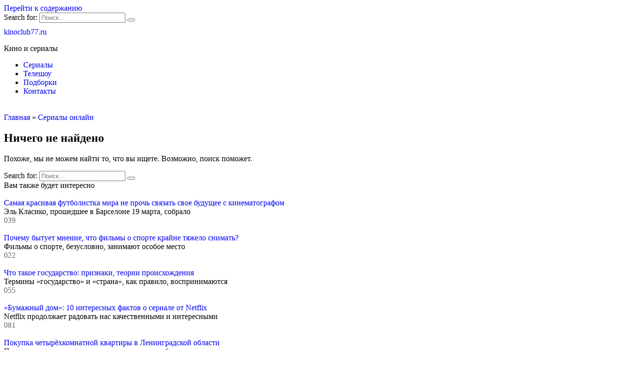

--- FILE ---
content_type: text/html; charset=UTF-8
request_url: https://www.kinoclub77.ru/category/serialy/restoran-po-ponyatiyam/
body_size: 14103
content:
<!doctype html> <html lang="ru-RU"> <head> <meta charset="UTF-8"> <meta name="viewport" content="width=device-width, initial-scale=1"> <meta name='robots' content='index, follow, max-image-preview:large, max-snippet:-1, max-video-preview:-1'/> <title>Архивы Ресторан по понятиям - kinoclub77.ru</title> <link rel="canonical" href="https://www.kinoclub77.ru/category/serialy/restoran-po-ponyatiyam/"/> <meta property="og:locale" content="ru_RU"/> <meta property="og:type" content="article"/> <meta property="og:title" content="Архивы Ресторан по понятиям - kinoclub77.ru"/> <meta property="og:description" content="В центре истории оказывается четверка мужчин, которые связали свою жизнь с криминальной деятельностью. Каждый за свое преступление оказался в тюремном заключении. Там герои и познакомились, между ними завязалась дружба. Однако ребята решают завязать с преступным прошлым, начав жить без нарушений закона. Вот только это оказалось не так-то просто. Работу найти сложно, а жить на что-то надо. Тогда один из друзей предлагает в последний раз пойти на дело, чтобы обеспечить себе безбедное существование до конца жизни. Смотреть все серии криминальной комедии Ресторан по понятиям Остальные не смогли отказаться. План таков: взять в аренду ресторан, находящийся поблизости к банку. Затем сделать подкоп под землей, ведущий прямо к главному хранилищу. Деньги, которые можно таким образом можно раздобыть, помогут начать жизнь с начала. А для прикрытия Шустрый, Кувалда, Кощей и Килька открывают ресторан. Точка общественного питания в тюремном стиле вдруг выстреливает. Необычная концепция привлекает посетителей. Это ставит бывших заключенных перед выбором: продолжать подкоп или заняться рестораном, позабыв о задуманном."/> <meta property="og:url" content="https://www.kinoclub77.ru/category/serialy/restoran-po-ponyatiyam/"/> <meta property="og:site_name" content="kinoclub77.ru"/> <meta name="twitter:card" content="summary_large_image"/> <script type="application/ld+json" class="yoast-schema-graph">{"@context":"https://schema.org","@graph":[{"@type":"CollectionPage","@id":"https://www.kinoclub77.ru/category/serialy/restoran-po-ponyatiyam/","url":"https://www.kinoclub77.ru/category/serialy/restoran-po-ponyatiyam/","name":"Архивы Ресторан по понятиям - kinoclub77.ru","isPartOf":{"@id":"https://www.kinoclub77.ru/#website"},"breadcrumb":{"@id":"https://www.kinoclub77.ru/category/serialy/restoran-po-ponyatiyam/#breadcrumb"},"inLanguage":"ru-RU"},{"@type":"BreadcrumbList","@id":"https://www.kinoclub77.ru/category/serialy/restoran-po-ponyatiyam/#breadcrumb","itemListElement":[{"@type":"ListItem","position":1,"name":"Главная страница","item":"https://www.kinoclub77.ru/"},{"@type":"ListItem","position":2,"name":"Сериалы онлайн","item":"https://www.kinoclub77.ru/category/serialy/"},{"@type":"ListItem","position":3,"name":"Ресторан по понятиям"}]},{"@type":"WebSite","@id":"https://www.kinoclub77.ru/#website","url":"https://www.kinoclub77.ru/","name":"kinoclub77.ru","description":"Кино и сериалы","potentialAction":[{"@type":"SearchAction","target":{"@type":"EntryPoint","urlTemplate":"https://www.kinoclub77.ru/?s={search_term_string}"},"query-input":"required name=search_term_string"}],"inLanguage":"ru-RU"}]}</script> <style id='wp-block-library-theme-inline-css' type='text/css'> .wp-block-audio figcaption{color:#555;font-size:13px;text-align:center}.is-dark-theme .wp-block-audio figcaption{color:hsla(0,0%,100%,.65)}.wp-block-audio{margin:0 0 1em}.wp-block-code{border:1px solid #ccc;border-radius:4px;font-family:Menlo,Consolas,monaco,monospace;padding:.8em 1em}.wp-block-embed figcaption{color:#555;font-size:13px;text-align:center}.is-dark-theme .wp-block-embed figcaption{color:hsla(0,0%,100%,.65)}.wp-block-embed{margin:0 0 1em}.blocks-gallery-caption{color:#555;font-size:13px;text-align:center}.is-dark-theme .blocks-gallery-caption{color:hsla(0,0%,100%,.65)}.wp-block-image figcaption{color:#555;font-size:13px;text-align:center}.is-dark-theme .wp-block-image figcaption{color:hsla(0,0%,100%,.65)}.wp-block-image{margin:0 0 1em}.wp-block-pullquote{border-bottom:4px solid;border-top:4px solid;color:currentColor;margin-bottom:1.75em}.wp-block-pullquote cite,.wp-block-pullquote footer,.wp-block-pullquote__citation{color:currentColor;font-size:.8125em;font-style:normal;text-transform:uppercase}.wp-block-quote{border-left:.25em solid;margin:0 0 1.75em;padding-left:1em}.wp-block-quote cite,.wp-block-quote footer{color:currentColor;font-size:.8125em;font-style:normal;position:relative}.wp-block-quote.has-text-align-right{border-left:none;border-right:.25em solid;padding-left:0;padding-right:1em}.wp-block-quote.has-text-align-center{border:none;padding-left:0}.wp-block-quote.is-large,.wp-block-quote.is-style-large,.wp-block-quote.is-style-plain{border:none}.wp-block-search .wp-block-search__label{font-weight:700}.wp-block-search__button{border:1px solid #ccc;padding:.375em .625em}:where(.wp-block-group.has-background){padding:1.25em 2.375em}.wp-block-separator.has-css-opacity{opacity:.4}.wp-block-separator{border:none;border-bottom:2px solid;margin-left:auto;margin-right:auto}.wp-block-separator.has-alpha-channel-opacity{opacity:1}.wp-block-separator:not(.is-style-wide):not(.is-style-dots){width:100px}.wp-block-separator.has-background:not(.is-style-dots){border-bottom:none;height:1px}.wp-block-separator.has-background:not(.is-style-wide):not(.is-style-dots){height:2px}.wp-block-table{margin:0 0 1em}.wp-block-table td,.wp-block-table th{word-break:normal}.wp-block-table figcaption{color:#555;font-size:13px;text-align:center}.is-dark-theme .wp-block-table figcaption{color:hsla(0,0%,100%,.65)}.wp-block-video figcaption{color:#555;font-size:13px;text-align:center}.is-dark-theme .wp-block-video figcaption{color:hsla(0,0%,100%,.65)}.wp-block-video{margin:0 0 1em}.wp-block-template-part.has-background{margin-bottom:0;margin-top:0;padding:1.25em 2.375em} </style> <style id='classic-theme-styles-inline-css' type='text/css'> /*! This file is auto-generated */ .wp-block-button__link{color:#fff;background-color:#32373c;border-radius:9999px;box-shadow:none;text-decoration:none;padding:calc(.667em + 2px) calc(1.333em + 2px);font-size:1.125em}.wp-block-file__button{background:#32373c;color:#fff;text-decoration:none} </style> <style id='global-styles-inline-css' type='text/css'> body{--wp--preset--color--black: #000000;--wp--preset--color--cyan-bluish-gray: #abb8c3;--wp--preset--color--white: #ffffff;--wp--preset--color--pale-pink: #f78da7;--wp--preset--color--vivid-red: #cf2e2e;--wp--preset--color--luminous-vivid-orange: #ff6900;--wp--preset--color--luminous-vivid-amber: #fcb900;--wp--preset--color--light-green-cyan: #7bdcb5;--wp--preset--color--vivid-green-cyan: #00d084;--wp--preset--color--pale-cyan-blue: #8ed1fc;--wp--preset--color--vivid-cyan-blue: #0693e3;--wp--preset--color--vivid-purple: #9b51e0;--wp--preset--gradient--vivid-cyan-blue-to-vivid-purple: linear-gradient(135deg,rgba(6,147,227,1) 0%,rgb(155,81,224) 100%);--wp--preset--gradient--light-green-cyan-to-vivid-green-cyan: linear-gradient(135deg,rgb(122,220,180) 0%,rgb(0,208,130) 100%);--wp--preset--gradient--luminous-vivid-amber-to-luminous-vivid-orange: linear-gradient(135deg,rgba(252,185,0,1) 0%,rgba(255,105,0,1) 100%);--wp--preset--gradient--luminous-vivid-orange-to-vivid-red: linear-gradient(135deg,rgba(255,105,0,1) 0%,rgb(207,46,46) 100%);--wp--preset--gradient--very-light-gray-to-cyan-bluish-gray: linear-gradient(135deg,rgb(238,238,238) 0%,rgb(169,184,195) 100%);--wp--preset--gradient--cool-to-warm-spectrum: linear-gradient(135deg,rgb(74,234,220) 0%,rgb(151,120,209) 20%,rgb(207,42,186) 40%,rgb(238,44,130) 60%,rgb(251,105,98) 80%,rgb(254,248,76) 100%);--wp--preset--gradient--blush-light-purple: linear-gradient(135deg,rgb(255,206,236) 0%,rgb(152,150,240) 100%);--wp--preset--gradient--blush-bordeaux: linear-gradient(135deg,rgb(254,205,165) 0%,rgb(254,45,45) 50%,rgb(107,0,62) 100%);--wp--preset--gradient--luminous-dusk: linear-gradient(135deg,rgb(255,203,112) 0%,rgb(199,81,192) 50%,rgb(65,88,208) 100%);--wp--preset--gradient--pale-ocean: linear-gradient(135deg,rgb(255,245,203) 0%,rgb(182,227,212) 50%,rgb(51,167,181) 100%);--wp--preset--gradient--electric-grass: linear-gradient(135deg,rgb(202,248,128) 0%,rgb(113,206,126) 100%);--wp--preset--gradient--midnight: linear-gradient(135deg,rgb(2,3,129) 0%,rgb(40,116,252) 100%);--wp--preset--font-size--small: 19.5px;--wp--preset--font-size--medium: 20px;--wp--preset--font-size--large: 36.5px;--wp--preset--font-size--x-large: 42px;--wp--preset--font-size--normal: 22px;--wp--preset--font-size--huge: 49.5px;--wp--preset--spacing--20: 0.44rem;--wp--preset--spacing--30: 0.67rem;--wp--preset--spacing--40: 1rem;--wp--preset--spacing--50: 1.5rem;--wp--preset--spacing--60: 2.25rem;--wp--preset--spacing--70: 3.38rem;--wp--preset--spacing--80: 5.06rem;--wp--preset--shadow--natural: 6px 6px 9px rgba(0, 0, 0, 0.2);--wp--preset--shadow--deep: 12px 12px 50px rgba(0, 0, 0, 0.4);--wp--preset--shadow--sharp: 6px 6px 0px rgba(0, 0, 0, 0.2);--wp--preset--shadow--outlined: 6px 6px 0px -3px rgba(255, 255, 255, 1), 6px 6px rgba(0, 0, 0, 1);--wp--preset--shadow--crisp: 6px 6px 0px rgba(0, 0, 0, 1);}:where(.is-layout-flex){gap: 0.5em;}:where(.is-layout-grid){gap: 0.5em;}body .is-layout-flow > .alignleft{float: left;margin-inline-start: 0;margin-inline-end: 2em;}body .is-layout-flow > .alignright{float: right;margin-inline-start: 2em;margin-inline-end: 0;}body .is-layout-flow > .aligncenter{margin-left: auto !important;margin-right: auto !important;}body .is-layout-constrained > .alignleft{float: left;margin-inline-start: 0;margin-inline-end: 2em;}body .is-layout-constrained > .alignright{float: right;margin-inline-start: 2em;margin-inline-end: 0;}body .is-layout-constrained > .aligncenter{margin-left: auto !important;margin-right: auto !important;}body .is-layout-constrained > :where(:not(.alignleft):not(.alignright):not(.alignfull)){max-width: var(--wp--style--global--content-size);margin-left: auto !important;margin-right: auto !important;}body .is-layout-constrained > .alignwide{max-width: var(--wp--style--global--wide-size);}body .is-layout-flex{display: flex;}body .is-layout-flex{flex-wrap: wrap;align-items: center;}body .is-layout-flex > *{margin: 0;}body .is-layout-grid{display: grid;}body .is-layout-grid > *{margin: 0;}:where(.wp-block-columns.is-layout-flex){gap: 2em;}:where(.wp-block-columns.is-layout-grid){gap: 2em;}:where(.wp-block-post-template.is-layout-flex){gap: 1.25em;}:where(.wp-block-post-template.is-layout-grid){gap: 1.25em;}.has-black-color{color: var(--wp--preset--color--black) !important;}.has-cyan-bluish-gray-color{color: var(--wp--preset--color--cyan-bluish-gray) !important;}.has-white-color{color: var(--wp--preset--color--white) !important;}.has-pale-pink-color{color: var(--wp--preset--color--pale-pink) !important;}.has-vivid-red-color{color: var(--wp--preset--color--vivid-red) !important;}.has-luminous-vivid-orange-color{color: var(--wp--preset--color--luminous-vivid-orange) !important;}.has-luminous-vivid-amber-color{color: var(--wp--preset--color--luminous-vivid-amber) !important;}.has-light-green-cyan-color{color: var(--wp--preset--color--light-green-cyan) !important;}.has-vivid-green-cyan-color{color: var(--wp--preset--color--vivid-green-cyan) !important;}.has-pale-cyan-blue-color{color: var(--wp--preset--color--pale-cyan-blue) !important;}.has-vivid-cyan-blue-color{color: var(--wp--preset--color--vivid-cyan-blue) !important;}.has-vivid-purple-color{color: var(--wp--preset--color--vivid-purple) !important;}.has-black-background-color{background-color: var(--wp--preset--color--black) !important;}.has-cyan-bluish-gray-background-color{background-color: var(--wp--preset--color--cyan-bluish-gray) !important;}.has-white-background-color{background-color: var(--wp--preset--color--white) !important;}.has-pale-pink-background-color{background-color: var(--wp--preset--color--pale-pink) !important;}.has-vivid-red-background-color{background-color: var(--wp--preset--color--vivid-red) !important;}.has-luminous-vivid-orange-background-color{background-color: var(--wp--preset--color--luminous-vivid-orange) !important;}.has-luminous-vivid-amber-background-color{background-color: var(--wp--preset--color--luminous-vivid-amber) !important;}.has-light-green-cyan-background-color{background-color: var(--wp--preset--color--light-green-cyan) !important;}.has-vivid-green-cyan-background-color{background-color: var(--wp--preset--color--vivid-green-cyan) !important;}.has-pale-cyan-blue-background-color{background-color: var(--wp--preset--color--pale-cyan-blue) !important;}.has-vivid-cyan-blue-background-color{background-color: var(--wp--preset--color--vivid-cyan-blue) !important;}.has-vivid-purple-background-color{background-color: var(--wp--preset--color--vivid-purple) !important;}.has-black-border-color{border-color: var(--wp--preset--color--black) !important;}.has-cyan-bluish-gray-border-color{border-color: var(--wp--preset--color--cyan-bluish-gray) !important;}.has-white-border-color{border-color: var(--wp--preset--color--white) !important;}.has-pale-pink-border-color{border-color: var(--wp--preset--color--pale-pink) !important;}.has-vivid-red-border-color{border-color: var(--wp--preset--color--vivid-red) !important;}.has-luminous-vivid-orange-border-color{border-color: var(--wp--preset--color--luminous-vivid-orange) !important;}.has-luminous-vivid-amber-border-color{border-color: var(--wp--preset--color--luminous-vivid-amber) !important;}.has-light-green-cyan-border-color{border-color: var(--wp--preset--color--light-green-cyan) !important;}.has-vivid-green-cyan-border-color{border-color: var(--wp--preset--color--vivid-green-cyan) !important;}.has-pale-cyan-blue-border-color{border-color: var(--wp--preset--color--pale-cyan-blue) !important;}.has-vivid-cyan-blue-border-color{border-color: var(--wp--preset--color--vivid-cyan-blue) !important;}.has-vivid-purple-border-color{border-color: var(--wp--preset--color--vivid-purple) !important;}.has-vivid-cyan-blue-to-vivid-purple-gradient-background{background: var(--wp--preset--gradient--vivid-cyan-blue-to-vivid-purple) !important;}.has-light-green-cyan-to-vivid-green-cyan-gradient-background{background: var(--wp--preset--gradient--light-green-cyan-to-vivid-green-cyan) !important;}.has-luminous-vivid-amber-to-luminous-vivid-orange-gradient-background{background: var(--wp--preset--gradient--luminous-vivid-amber-to-luminous-vivid-orange) !important;}.has-luminous-vivid-orange-to-vivid-red-gradient-background{background: var(--wp--preset--gradient--luminous-vivid-orange-to-vivid-red) !important;}.has-very-light-gray-to-cyan-bluish-gray-gradient-background{background: var(--wp--preset--gradient--very-light-gray-to-cyan-bluish-gray) !important;}.has-cool-to-warm-spectrum-gradient-background{background: var(--wp--preset--gradient--cool-to-warm-spectrum) !important;}.has-blush-light-purple-gradient-background{background: var(--wp--preset--gradient--blush-light-purple) !important;}.has-blush-bordeaux-gradient-background{background: var(--wp--preset--gradient--blush-bordeaux) !important;}.has-luminous-dusk-gradient-background{background: var(--wp--preset--gradient--luminous-dusk) !important;}.has-pale-ocean-gradient-background{background: var(--wp--preset--gradient--pale-ocean) !important;}.has-electric-grass-gradient-background{background: var(--wp--preset--gradient--electric-grass) !important;}.has-midnight-gradient-background{background: var(--wp--preset--gradient--midnight) !important;}.has-small-font-size{font-size: var(--wp--preset--font-size--small) !important;}.has-medium-font-size{font-size: var(--wp--preset--font-size--medium) !important;}.has-large-font-size{font-size: var(--wp--preset--font-size--large) !important;}.has-x-large-font-size{font-size: var(--wp--preset--font-size--x-large) !important;} .wp-block-navigation a:where(:not(.wp-element-button)){color: inherit;} :where(.wp-block-post-template.is-layout-flex){gap: 1.25em;}:where(.wp-block-post-template.is-layout-grid){gap: 1.25em;} :where(.wp-block-columns.is-layout-flex){gap: 2em;}:where(.wp-block-columns.is-layout-grid){gap: 2em;} .wp-block-pullquote{font-size: 1.5em;line-height: 1.6;} </style> <link rel='stylesheet' id='expert-review-style-css' href='https://www.kinoclub77.ru/wp-content/plugins/expert-review/assets/public/css/styles.min.css' media='all'/> <link rel='stylesheet' id='google-fonts-css' href='https://fonts.googleapis.com/css?family=Montserrat%3A400%2C400i%2C700&#038;subset=cyrillic&#038;display=swap' media='all'/> <link rel='stylesheet' id='reboot-style-css' href='https://www.kinoclub77.ru/wp-content/themes/reboot/assets/css/style.min.css' media='all'/> <link rel='stylesheet' id='jquery-lazyloadxt-spinner-css-css' href='//www.kinoclub77.ru/wp-content/plugins/a3-lazy-load/assets/css/jquery.lazyloadxt.spinner.css' media='all'/> <link rel='stylesheet' id='a3a3_lazy_load-css' href='//www.kinoclub77.ru/wp-content/uploads/sass/a3_lazy_load.min.css' media='all'/> <script  src='https://www.kinoclub77.ru/wp-includes/js/jquery/jquery.min.js' id='jquery-core-js'></script> <script  src='https://www.kinoclub77.ru/wp-includes/js/jquery/jquery-migrate.min.js' id='jquery-migrate-js'></script> <style>.pseudo-clearfy-link { color: #008acf; cursor: pointer;}.pseudo-clearfy-link:hover { text-decoration: none;}</style><link rel="preload" href="https://www.kinoclub77.ru/wp-content/themes/reboot/assets/fonts/wpshop-core.ttf" as="font" crossorigin> <style>.entry-content a:not(.wp-block-button__link), .entry-content a:not(.wp-block-button__link):visited, .spanlink, .comment-reply-link, .pseudo-link, .widget_calendar a, .widget_recent_comments a, .child-categories ul li a{color:#217ad3}.child-categories ul li a{border-color:#217ad3}a:hover, a:focus, a:active, .spanlink:hover, .entry-content a:not(.wp-block-button__link):hover, .entry-content a:not(.wp-block-button__link):focus, .entry-content a:not(.wp-block-button__link):active, .top-menu ul li>a:hover, .top-menu ul li>span:hover, .main-navigation ul li a:hover, .main-navigation ul li span:hover, .footer-navigation ul li a:hover, .footer-navigation ul li span:hover, .comment-reply-link:hover, .pseudo-link:hover, .child-categories ul li a:hover{color:#1f4389}.top-menu>ul>li>a:before, .top-menu>ul>li>span:before{background:#1f4389}.child-categories ul li a:hover, .post-box--no-thumb a:hover{border-color:#1f4389}.post-box--card:hover{box-shadow: inset 0 0 0 1px #1f4389}.post-box--card:hover{-webkit-box-shadow: inset 0 0 0 1px #1f4389}</style> <link rel="icon" href="https://www.kinoclub77.ru/wp-content/uploads/2022/09/cropped-512-32x32.png" sizes="32x32"/> <link rel="icon" href="https://www.kinoclub77.ru/wp-content/uploads/2022/09/cropped-512-192x192.png" sizes="192x192"/> <link rel="apple-touch-icon" href="https://www.kinoclub77.ru/wp-content/uploads/2022/09/cropped-512-180x180.png"/> <meta name="msapplication-TileImage" content="https://www.kinoclub77.ru/wp-content/uploads/2022/09/cropped-512-270x270.png"/> <style type="text/css" id="wp-custom-css"> a { text-decoration: none; } .footer-widget a:hover { color: #005bde;} .otstup li{margin: 0 0 10px;} .footer-widgets {border-bottom: 1px solid #d0d0d0} .site-header { padding-top: 10px; padding-bottom: 10px; } .site-content{ padding-bottom: 30px; } .container {padding-top: 10px;} .playeri { margin: 20px 0; position: relative; display: block; height: 250px; } .playeri a { text-decoration: underline; } .play-btn { width: 20%; height: auto; margin: 90px auto; } .play-btn__svg{ transition: 1s; fill: #8c8b8b; opacity: 1; } .playeri:hover .play-btn__svg{ fill: #fff; } .to-be-changed { color: #fff; margin-top: -100px; text-align: center; padding: 0 5px; display: none; } .playeri input[type=checkbox]:checked ~ .to-be-changed { color: red; display: block; } .playeri input[type=checkbox] { bottom: 10px; position: absolute; display: none; } .playeri label { width: 100%; height: 250px; display: block; background: #131212; padding: 0 5px; border: 1px solid rgba(0,0,0,.1); color: #fff; font-weight: bold; cursor: pointer; } .playeri input[type=checkbox]:checked ~ .to-be-changed { color: #fff; } iframe { width: 100%; } @media (min-width:461px){ iframe { height: 300px; } .to-be-changed { margin-top: -80px; } .playeri label { height: 300px; } .playeri { height: 300px; } } @media (min-width:691px){ iframe { height: 320px; } .playeri label { height: 320px; } .playeri { height: 320px; } } @media (min-width:1200px){ iframe { height: 430px; } .playeri label { height: 360px; } .playeri { height: 360px; } } .post-card--small .post-card__thumbnail { max-width: 60px; } .post-card__category { display: none; font-size: .5em; } .widget-area .widget-articles .post-card { margin-bottom: 10px; } .post-card--small .post-card__meta { font-size: .6em; margin-bottom: 0; } .sticky-sidebar, .post-card img { border-radius: 5px; } .post-card__author, .post-card__comments, .post-card__date, .post-card__like, .post-card__views { color: #6b6b6b; } .entry-meta span{ color: #6b6b6b; font-weight: 500; font-size: 0.8em; } .entry-author:before, .entry-date:before, .entry-time:before, .entry-views:before { color: #6b6b6b; } .post-card__meta .entry-meta { color: #6b6b6b; } .post-card__author:before, .post-card__comments:before, .post-card__date:before, .post-card__like:before, .post-card__views:before { color: #6b6b6b; } .post-cards--vertical {grid-template-columns: repeat(auto-fit,minmax(190px,1fr))} </style> </head> <body class="archive category category-restoran-po-ponyatiyam category-768 wp-embed-responsive sidebar-right"> <div id="page" class="site"> <a class="skip-link screen-reader-text" href="#content"><!--noindex-->Перейти к содержанию<!--/noindex--></a> <div class="search-screen-overlay js-search-screen-overlay"></div> <div class="search-screen js-search-screen"> <form role="search" method="get" class="search-form" action="https://www.kinoclub77.ru/"> <label> <span class="screen-reader-text"><!--noindex-->Search for:<!--/noindex--></span> <input type="search" class="search-field" placeholder="Поиск…" value="" name="s"> </label> <button type="submit" class="search-submit"></button> </form> </div> <header id="masthead" class="site-header full" itemscope itemtype="http://schema.org/WPHeader"> <div class="site-header-inner fixed"> <div class="humburger js-humburger"><span></span><span></span><span></span></div> <div class="site-branding"> <div class="site-branding__body"><div class="site-title"><a href="https://www.kinoclub77.ru/">kinoclub77.ru</a></div><p class="site-description">Кино и сериалы</p></div></div><!-- .site-branding --><div class="top-menu"><ul id="top-menu" class="menu"><li id="menu-item-4230" class="menu-item menu-item-type-taxonomy menu-item-object-category current-category-ancestor menu-item-4230"><a href="https://www.kinoclub77.ru/category/serialy/">Сериалы</a></li> <li id="menu-item-4148" class="menu-item menu-item-type-taxonomy menu-item-object-category menu-item-4148"><a href="https://www.kinoclub77.ru/category/show-tv/">Телешоу</a></li> <li id="menu-item-3307" class="menu-item menu-item-type-taxonomy menu-item-object-category menu-item-3307"><a href="https://www.kinoclub77.ru/category/collections/">Подборки</a></li> <li id="menu-item-54048" class="menu-item menu-item-type-post_type menu-item-object-page menu-item-54048"><a href="https://www.kinoclub77.ru/contact/">Контакты</a></li> </ul></div> <div class="header-search"> <span class="search-icon js-search-icon"></span> </div> </div> </header><!-- #masthead --> <nav id="site-navigation" class="main-navigation fixed" style="display: none;"> <div class="main-navigation-inner full"> <ul id="header_menu"></ul> </div> </nav> <div class="container header-separator"></div> <div class="mobile-menu-placeholder js-mobile-menu-placeholder"></div> <div id="content" class="site-content fixed"> <div class="site-content-inner"> <div id="primary" class="content-area"> <main id="main" class="site-main"> <div class="breadcrumb" itemscope itemtype="http://schema.org/BreadcrumbList"><span class="breadcrumb-item" itemprop="itemListElement" itemscope itemtype="http://schema.org/ListItem"><a href="https://www.kinoclub77.ru/" itemprop="item"><span itemprop="name">Главная</span></a><meta itemprop="position" content="0"></span> <span class="breadcrumb-separator">»</span> <span class="breadcrumb-item" itemprop="itemListElement" itemscope itemtype="http://schema.org/ListItem"><a href="https://www.kinoclub77.ru/category/serialy/" itemprop="item"><span itemprop="name">Сериалы онлайн</span></a><meta itemprop="position" content="1"></span></div> <section class="no-results not-found"> <header class="page-header"> <h1 class="page-title">Ничего не найдено</h1> </header><!-- .page-header --> <div class="page-content"> <p>Похоже, мы не можем найти то, что вы ищете. Возможно, поиск поможет.</p> <form role="search" method="get" class="search-form" action="https://www.kinoclub77.ru/"> <label> <span class="screen-reader-text"><!--noindex-->Search for:<!--/noindex--></span> <input type="search" class="search-field" placeholder="Поиск…" value="" name="s"> </label> <button type="submit" class="search-submit"></button> </form> </div><!-- .page-content --> </section><!-- .no-results --> <div id="related-posts" class="related-posts fixed"><div class="related-posts__header">Вам также будет интересно</div><div class="post-cards post-cards--vertical"> <div class="post-card post-card--related"> <div class="post-card__thumbnail"><a href="https://www.kinoclub77.ru/samaya-krasivaya-futbolistka-mira-ne-proch-svyazat-svoe-buduschee-s-kinematografom/"><img width="335" height="220" src="//www.kinoclub77.ru/wp-content/plugins/a3-lazy-load/assets/images/lazy_placeholder.gif" data-lazy-type="image" data-src="https://www.kinoclub77.ru/wp-content/uploads/2023/03/1-335x220.jpg" class="lazy lazy-hidden attachment-reboot_small size-reboot_small wp-post-image" alt="" decoding="async" loading="lazy" data-srcset="https://www.kinoclub77.ru/wp-content/uploads/2023/03/1-335x220.jpg 335w, https://www.kinoclub77.ru/wp-content/uploads/2023/03/1-440x290.jpg 440w" sizes="(max-width: 335px) 100vw, 335px"/><noscript><img width="335" height="220" src="https://www.kinoclub77.ru/wp-content/uploads/2023/03/1-335x220.jpg" class="attachment-reboot_small size-reboot_small wp-post-image" alt="" decoding="async" loading="lazy" srcset="https://www.kinoclub77.ru/wp-content/uploads/2023/03/1-335x220.jpg 335w, https://www.kinoclub77.ru/wp-content/uploads/2023/03/1-440x290.jpg 440w" sizes="(max-width: 335px) 100vw, 335px"/></noscript></a></div><div class="post-card__title"><a href="https://www.kinoclub77.ru/samaya-krasivaya-futbolistka-mira-ne-proch-svyazat-svoe-buduschee-s-kinematografom/">Самая красивая футболистка мира не прочь связать свое будущее с кинематографом</a></div><div class="post-card__description">Эль Класико, прошедшее в Барселоне 19 марта, собрало</div><div class="post-card__meta"><span class="post-card__comments">0</span><span class="post-card__views">39</span></div> </div> <div class="post-card post-card--related"> <div class="post-card__thumbnail"><a href="https://www.kinoclub77.ru/pochemu-bytuet-mnenie-chto-filmy-o-sporte-krayne-tyazhelo-snimat/"><img width="335" height="220" src="//www.kinoclub77.ru/wp-content/plugins/a3-lazy-load/assets/images/lazy_placeholder.gif" data-lazy-type="image" data-src="https://www.kinoclub77.ru/wp-content/uploads/2024/03/filmy-o-sporte-335x220.jpg" class="lazy lazy-hidden attachment-reboot_small size-reboot_small wp-post-image" alt="" decoding="async" loading="lazy" data-srcset="https://www.kinoclub77.ru/wp-content/uploads/2024/03/filmy-o-sporte-335x220.jpg 335w, https://www.kinoclub77.ru/wp-content/uploads/2024/03/filmy-o-sporte-440x290.jpg 440w" sizes="(max-width: 335px) 100vw, 335px"/><noscript><img width="335" height="220" src="https://www.kinoclub77.ru/wp-content/uploads/2024/03/filmy-o-sporte-335x220.jpg" class="attachment-reboot_small size-reboot_small wp-post-image" alt="" decoding="async" loading="lazy" srcset="https://www.kinoclub77.ru/wp-content/uploads/2024/03/filmy-o-sporte-335x220.jpg 335w, https://www.kinoclub77.ru/wp-content/uploads/2024/03/filmy-o-sporte-440x290.jpg 440w" sizes="(max-width: 335px) 100vw, 335px"/></noscript></a></div><div class="post-card__title"><a href="https://www.kinoclub77.ru/pochemu-bytuet-mnenie-chto-filmy-o-sporte-krayne-tyazhelo-snimat/">Почему бытует мнение, что фильмы о спорте крайне тяжело снимать?</a></div><div class="post-card__description">Фильмы о спорте, безусловно, занимают особое место</div><div class="post-card__meta"><span class="post-card__comments">0</span><span class="post-card__views">22</span></div> </div> <div class="post-card post-card--related"> <div class="post-card__thumbnail"><a href="https://www.kinoclub77.ru/chto-takoe-gosudarstvo-priznaki-teorii-proishozhdeniya/"><img width="335" height="220" src="//www.kinoclub77.ru/wp-content/plugins/a3-lazy-load/assets/images/lazy_placeholder.gif" data-lazy-type="image" data-src="https://www.kinoclub77.ru/wp-content/uploads/2022/12/1-335x220.jpg" class="lazy lazy-hidden attachment-reboot_small size-reboot_small wp-post-image" alt="" decoding="async" loading="lazy" data-srcset="https://www.kinoclub77.ru/wp-content/uploads/2022/12/1-335x220.jpg 335w, https://www.kinoclub77.ru/wp-content/uploads/2022/12/1-440x290.jpg 440w" sizes="(max-width: 335px) 100vw, 335px"/><noscript><img width="335" height="220" src="https://www.kinoclub77.ru/wp-content/uploads/2022/12/1-335x220.jpg" class="attachment-reboot_small size-reboot_small wp-post-image" alt="" decoding="async" loading="lazy" srcset="https://www.kinoclub77.ru/wp-content/uploads/2022/12/1-335x220.jpg 335w, https://www.kinoclub77.ru/wp-content/uploads/2022/12/1-440x290.jpg 440w" sizes="(max-width: 335px) 100vw, 335px"/></noscript></a></div><div class="post-card__title"><a href="https://www.kinoclub77.ru/chto-takoe-gosudarstvo-priznaki-teorii-proishozhdeniya/">Что такое государство: признаки, теории происхождения</a></div><div class="post-card__description">Термины «государство» и «страна», как правило, воспринимаются</div><div class="post-card__meta"><span class="post-card__comments">0</span><span class="post-card__views">55</span></div> </div> <div class="post-card post-card--related"> <div class="post-card__thumbnail"><a href="https://www.kinoclub77.ru/bumazhnyy-dom-10-interesnyh-faktov-o-seriale-ot-netflix/"><img width="335" height="220" src="//www.kinoclub77.ru/wp-content/plugins/a3-lazy-load/assets/images/lazy_placeholder.gif" data-lazy-type="image" data-src="https://www.kinoclub77.ru/wp-content/uploads/2023/04/dom1-335x220.jpg" class="lazy lazy-hidden attachment-reboot_small size-reboot_small wp-post-image" alt="" decoding="async" loading="lazy" data-srcset="https://www.kinoclub77.ru/wp-content/uploads/2023/04/dom1-335x220.jpg 335w, https://www.kinoclub77.ru/wp-content/uploads/2023/04/dom1-440x290.jpg 440w" sizes="(max-width: 335px) 100vw, 335px"/><noscript><img width="335" height="220" src="https://www.kinoclub77.ru/wp-content/uploads/2023/04/dom1-335x220.jpg" class="attachment-reboot_small size-reboot_small wp-post-image" alt="" decoding="async" loading="lazy" srcset="https://www.kinoclub77.ru/wp-content/uploads/2023/04/dom1-335x220.jpg 335w, https://www.kinoclub77.ru/wp-content/uploads/2023/04/dom1-440x290.jpg 440w" sizes="(max-width: 335px) 100vw, 335px"/></noscript></a></div><div class="post-card__title"><a href="https://www.kinoclub77.ru/bumazhnyy-dom-10-interesnyh-faktov-o-seriale-ot-netflix/">&#171;Бумажный дом&#187;: 10 интересных фактов о сериале от Netflix</a></div><div class="post-card__description">Netflix продолжает радовать нас качественными и интересными</div><div class="post-card__meta"><span class="post-card__comments">0</span><span class="post-card__views">81</span></div> </div> <div class="post-card post-card--related"> <div class="post-card__thumbnail"><a href="https://www.kinoclub77.ru/pokupka-chetyryohkomnatnoy-kvartiry-v-leningradskoy-oblasti/"><img width="335" height="220" src="//www.kinoclub77.ru/wp-content/plugins/a3-lazy-load/assets/images/lazy_placeholder.gif" data-lazy-type="image" data-src="https://www.kinoclub77.ru/wp-content/uploads/2024/08/kvartina-v-leningradskoy-oblasti-2-335x220.jpg" class="lazy lazy-hidden attachment-reboot_small size-reboot_small wp-post-image" alt="" decoding="async" loading="lazy" data-srcset="https://www.kinoclub77.ru/wp-content/uploads/2024/08/kvartina-v-leningradskoy-oblasti-2-335x220.jpg 335w, https://www.kinoclub77.ru/wp-content/uploads/2024/08/kvartina-v-leningradskoy-oblasti-2-440x290.jpg 440w" sizes="(max-width: 335px) 100vw, 335px"/><noscript><img width="335" height="220" src="https://www.kinoclub77.ru/wp-content/uploads/2024/08/kvartina-v-leningradskoy-oblasti-2-335x220.jpg" class="attachment-reboot_small size-reboot_small wp-post-image" alt="" decoding="async" loading="lazy" srcset="https://www.kinoclub77.ru/wp-content/uploads/2024/08/kvartina-v-leningradskoy-oblasti-2-335x220.jpg 335w, https://www.kinoclub77.ru/wp-content/uploads/2024/08/kvartina-v-leningradskoy-oblasti-2-440x290.jpg 440w" sizes="(max-width: 335px) 100vw, 335px"/></noscript></a></div><div class="post-card__title"><a href="https://www.kinoclub77.ru/pokupka-chetyryohkomnatnoy-kvartiry-v-leningradskoy-oblasti/">Покупка четырёхкомнатной квартиры в Ленинградской области</a></div><div class="post-card__description">Покупка квартиры всегда является значимым событием</div><div class="post-card__meta"><span class="post-card__comments">0</span><span class="post-card__views">31</span></div> </div> <div class="post-card post-card--related"> <div class="post-card__thumbnail"><a href="https://www.kinoclub77.ru/5-zahvatyvauschih-filmov/"><img width="335" height="220" src="//www.kinoclub77.ru/wp-content/plugins/a3-lazy-load/assets/images/lazy_placeholder.gif" data-lazy-type="image" data-src="https://www.kinoclub77.ru/wp-content/uploads/2024/02/f26c5fc6a83bfe0d16d101f237e2ed3e-335x220.jpg" class="lazy lazy-hidden attachment-reboot_small size-reboot_small wp-post-image" alt="захватывающие фильмы" decoding="async" loading="lazy" data-srcset="https://www.kinoclub77.ru/wp-content/uploads/2024/02/f26c5fc6a83bfe0d16d101f237e2ed3e-335x220.jpg 335w, https://www.kinoclub77.ru/wp-content/uploads/2024/02/f26c5fc6a83bfe0d16d101f237e2ed3e-440x290.jpg 440w" sizes="(max-width: 335px) 100vw, 335px"/><noscript><img width="335" height="220" src="https://www.kinoclub77.ru/wp-content/uploads/2024/02/f26c5fc6a83bfe0d16d101f237e2ed3e-335x220.jpg" class="attachment-reboot_small size-reboot_small wp-post-image" alt="захватывающие фильмы" decoding="async" loading="lazy" srcset="https://www.kinoclub77.ru/wp-content/uploads/2024/02/f26c5fc6a83bfe0d16d101f237e2ed3e-335x220.jpg 335w, https://www.kinoclub77.ru/wp-content/uploads/2024/02/f26c5fc6a83bfe0d16d101f237e2ed3e-440x290.jpg 440w" sizes="(max-width: 335px) 100vw, 335px"/></noscript></a></div><div class="post-card__title"><a href="https://www.kinoclub77.ru/5-zahvatyvauschih-filmov/">5 захватывающих фильмов: от анимации до ужастиков</a></div><div class="post-card__description">Кинематограф полон произведений, способных захватить</div><div class="post-card__meta"><span class="post-card__comments">0</span><span class="post-card__views">60</span></div> </div> <div class="post-card post-card--related"> <div class="post-card__thumbnail"><a href="https://www.kinoclub77.ru/top-5-luchshih-filmov-pro-sobak/"><img width="335" height="220" src="//www.kinoclub77.ru/wp-content/plugins/a3-lazy-load/assets/images/lazy_placeholder.gif" data-lazy-type="image" data-src="https://www.kinoclub77.ru/wp-content/uploads/2023/06/screenshot_3-335x220.jpg" class="lazy lazy-hidden attachment-reboot_small size-reboot_small wp-post-image" alt="фильмы про собак" decoding="async" loading="lazy" data-srcset="https://www.kinoclub77.ru/wp-content/uploads/2023/06/screenshot_3-335x220.jpg 335w, https://www.kinoclub77.ru/wp-content/uploads/2023/06/screenshot_3-440x290.jpg 440w" sizes="(max-width: 335px) 100vw, 335px"/><noscript><img width="335" height="220" src="https://www.kinoclub77.ru/wp-content/uploads/2023/06/screenshot_3-335x220.jpg" class="attachment-reboot_small size-reboot_small wp-post-image" alt="фильмы про собак" decoding="async" loading="lazy" srcset="https://www.kinoclub77.ru/wp-content/uploads/2023/06/screenshot_3-335x220.jpg 335w, https://www.kinoclub77.ru/wp-content/uploads/2023/06/screenshot_3-440x290.jpg 440w" sizes="(max-width: 335px) 100vw, 335px"/></noscript></a></div><div class="post-card__title"><a href="https://www.kinoclub77.ru/top-5-luchshih-filmov-pro-sobak/">Топ-5 лучших фильмов про собак</a></div><div class="post-card__description">Одним из самых прекрасных и уникальных созданий на</div><div class="post-card__meta"><span class="post-card__comments">0</span><span class="post-card__views">173</span></div> </div> <div class="post-card post-card--related"> <div class="post-card__thumbnail"><a href="https://www.kinoclub77.ru/luchshie-v-istorii-serialy-i-zachem-nuzhny-bonusy-vinlayn/"><img width="335" height="220" src="//www.kinoclub77.ru/wp-content/plugins/a3-lazy-load/assets/images/lazy_placeholder.gif" data-lazy-type="image" data-src="https://www.kinoclub77.ru/wp-content/uploads/2025/01/luchshie-v-istorii-serialy-335x220.jpg" class="lazy lazy-hidden attachment-reboot_small size-reboot_small wp-post-image" alt="" decoding="async" loading="lazy" data-srcset="https://www.kinoclub77.ru/wp-content/uploads/2025/01/luchshie-v-istorii-serialy-335x220.jpg 335w, https://www.kinoclub77.ru/wp-content/uploads/2025/01/luchshie-v-istorii-serialy-440x290.jpg 440w" sizes="(max-width: 335px) 100vw, 335px"/><noscript><img width="335" height="220" src="https://www.kinoclub77.ru/wp-content/uploads/2025/01/luchshie-v-istorii-serialy-335x220.jpg" class="attachment-reboot_small size-reboot_small wp-post-image" alt="" decoding="async" loading="lazy" srcset="https://www.kinoclub77.ru/wp-content/uploads/2025/01/luchshie-v-istorii-serialy-335x220.jpg 335w, https://www.kinoclub77.ru/wp-content/uploads/2025/01/luchshie-v-istorii-serialy-440x290.jpg 440w" sizes="(max-width: 335px) 100vw, 335px"/></noscript></a></div><div class="post-card__title"><a href="https://www.kinoclub77.ru/luchshie-v-istorii-serialy-i-zachem-nuzhny-bonusy-vinlayn/">Лучшие в истории сериалы и зачем нужны бонусы Винлайн</a></div><div class="post-card__description">Качественные сериалы снимают ежегодно, но не все становятся</div><div class="post-card__meta"><span class="post-card__comments">0</span><span class="post-card__views">297</span></div> </div> </div></div> </main><!-- #main --> </div><!-- #primary --> <aside id="secondary" class="widget-area" itemscope itemtype="http://schema.org/WPSideBar"> <div class="sticky-sidebar js-sticky-sidebar"> <div id="wpshop_widget_articles-2" class="widget widget_wpshop_widget_articles"><div class="widget-header">Телешоу</div><div class="widget-articles"> <article class="post-card post-card--small"> <div class="post-card__thumbnail"> <a href="https://www.kinoclub77.ru/muzykant-aleksey-fomin-rasskazal-istoriyu-o-svoih-priyatelyah/" target="_blank"> <img width="100" height="100" src="//www.kinoclub77.ru/wp-content/plugins/a3-lazy-load/assets/images/lazy_placeholder.gif" data-lazy-type="image" data-src="https://www.kinoclub77.ru/wp-content/uploads/2025/08/fomin-100x100.jpg" class="lazy lazy-hidden attachment-reboot_square size-reboot_square wp-post-image" alt="" decoding="async" loading="lazy"/><noscript><img width="100" height="100" src="//www.kinoclub77.ru/wp-content/plugins/a3-lazy-load/assets/images/lazy_placeholder.gif" data-lazy-type="image" data-src="https://www.kinoclub77.ru/wp-content/uploads/2025/08/fomin-100x100.jpg" class="lazy lazy-hidden attachment-reboot_square size-reboot_square wp-post-image" alt="" decoding="async" loading="lazy"/><noscript><img width="100" height="100" src="https://www.kinoclub77.ru/wp-content/uploads/2025/08/fomin-100x100.jpg" class="attachment-reboot_square size-reboot_square wp-post-image" alt="" decoding="async" loading="lazy"/></noscript></noscript> </a> </div> <div class="post-card__body"> <span class="post-card__category">Телешоу</span> <div class="post-card__title"><a href="https://www.kinoclub77.ru/muzykant-aleksey-fomin-rasskazal-istoriyu-o-svoih-priyatelyah/" target="_blank">Музыкант Алексей Фомин рассказал историю о своих приятелях</a></div> <div class="post-card__description"> Алексей Фомин, композитор, работающий в сфере электронной </div> <div class="post-card__meta"> <span class="post-card__comments">0</span> <span class="post-card__views">437</span> </div> </div> </article> <article class="post-card post-card--small"> <div class="post-card__thumbnail"> <a href="https://www.kinoclub77.ru/muzykant-aleksey-fomin-predstavlyaet-trek-zvezdnaya-rossyp/" target="_blank"> <img width="100" height="100" src="//www.kinoclub77.ru/wp-content/plugins/a3-lazy-load/assets/images/lazy_placeholder.gif" data-lazy-type="image" data-src="https://www.kinoclub77.ru/wp-content/uploads/2025/07/fomin-100x100.jpg" class="lazy lazy-hidden attachment-reboot_square size-reboot_square wp-post-image" alt="" decoding="async" loading="lazy"/><noscript><img width="100" height="100" src="//www.kinoclub77.ru/wp-content/plugins/a3-lazy-load/assets/images/lazy_placeholder.gif" data-lazy-type="image" data-src="https://www.kinoclub77.ru/wp-content/uploads/2025/07/fomin-100x100.jpg" class="lazy lazy-hidden attachment-reboot_square size-reboot_square wp-post-image" alt="" decoding="async" loading="lazy"/><noscript><img width="100" height="100" src="https://www.kinoclub77.ru/wp-content/uploads/2025/07/fomin-100x100.jpg" class="attachment-reboot_square size-reboot_square wp-post-image" alt="" decoding="async" loading="lazy"/></noscript></noscript> </a> </div> <div class="post-card__body"> <span class="post-card__category">Телешоу</span> <div class="post-card__title"><a href="https://www.kinoclub77.ru/muzykant-aleksey-fomin-predstavlyaet-trek-zvezdnaya-rossyp/" target="_blank">Музыкант Алексей Фомин представляет трек &#171;Звездная россыпь&#187;</a></div> <div class="post-card__description"> Алексей Фомин, известный своими оригинальными звуковыми </div> <div class="post-card__meta"> <span class="post-card__comments">0</span> <span class="post-card__views">896</span> </div> </div> </article> <article class="post-card post-card--small"> <div class="post-card__thumbnail"> <a href="https://www.kinoclub77.ru/kak-onlayn-televidenie-izmenilo-privychki-zriteley-v-2025-godu/" target="_blank"> <img width="100" height="100" src="//www.kinoclub77.ru/wp-content/plugins/a3-lazy-load/assets/images/lazy_placeholder.gif" data-lazy-type="image" data-src="https://www.kinoclub77.ru/wp-content/uploads/2025/06/chatgpt-image-2-iyun.-2025-g.-12_16_13-100x100.jpg" class="lazy lazy-hidden attachment-reboot_square size-reboot_square wp-post-image" alt="" decoding="async" loading="lazy"/><noscript><img width="100" height="100" src="//www.kinoclub77.ru/wp-content/plugins/a3-lazy-load/assets/images/lazy_placeholder.gif" data-lazy-type="image" data-src="https://www.kinoclub77.ru/wp-content/uploads/2025/06/chatgpt-image-2-iyun.-2025-g.-12_16_13-100x100.jpg" class="lazy lazy-hidden attachment-reboot_square size-reboot_square wp-post-image" alt="" decoding="async" loading="lazy"/><noscript><img width="100" height="100" src="https://www.kinoclub77.ru/wp-content/uploads/2025/06/chatgpt-image-2-iyun.-2025-g.-12_16_13-100x100.jpg" class="attachment-reboot_square size-reboot_square wp-post-image" alt="" decoding="async" loading="lazy"/></noscript></noscript> </a> </div> <div class="post-card__body"> <span class="post-card__category">Телешоу</span> <div class="post-card__title"><a href="https://www.kinoclub77.ru/kak-onlayn-televidenie-izmenilo-privychki-zriteley-v-2025-godu/" target="_blank">Как онлайн-телевидение изменило привычки зрителей в 2025 году</a></div> <div class="post-card__description"> Онлайн-телевидение в 2025 году стало ключевым фактором </div> <div class="post-card__meta"> <span class="post-card__comments">0</span> <span class="post-card__views">289</span> </div> </div> </article> <article class="post-card post-card--small"> <div class="post-card__thumbnail"> <a href="https://www.kinoclub77.ru/aleksey-fomin-prezentuet-muzykalnoe-proizvedenie-bez-slov-pod-nazvaniem-zagadochnoe-siyanie/" target="_blank"> <img width="100" height="100" src="//www.kinoclub77.ru/wp-content/plugins/a3-lazy-load/assets/images/lazy_placeholder.gif" data-lazy-type="image" data-src="https://www.kinoclub77.ru/wp-content/uploads/2025/04/2-100x100.jpg" class="lazy lazy-hidden attachment-reboot_square size-reboot_square wp-post-image" alt="" decoding="async" loading="lazy"/><noscript><img width="100" height="100" src="//www.kinoclub77.ru/wp-content/plugins/a3-lazy-load/assets/images/lazy_placeholder.gif" data-lazy-type="image" data-src="https://www.kinoclub77.ru/wp-content/uploads/2025/04/2-100x100.jpg" class="lazy lazy-hidden attachment-reboot_square size-reboot_square wp-post-image" alt="" decoding="async" loading="lazy"/><noscript><img width="100" height="100" src="https://www.kinoclub77.ru/wp-content/uploads/2025/04/2-100x100.jpg" class="attachment-reboot_square size-reboot_square wp-post-image" alt="" decoding="async" loading="lazy"/></noscript></noscript> </a> </div> <div class="post-card__body"> <span class="post-card__category">Телешоу</span> <div class="post-card__title"><a href="https://www.kinoclub77.ru/aleksey-fomin-prezentuet-muzykalnoe-proizvedenie-bez-slov-pod-nazvaniem-zagadochnoe-siyanie/" target="_blank">Алексей Фомин презентует музыкальное произведение без слов под названием &#171;Загадочное сияние&#187;</a></div> <div class="post-card__description"> В одном из прошлых интервью композитор делился намерениями </div> <div class="post-card__meta"> <span class="post-card__comments">0</span> <span class="post-card__views">376</span> </div> </div> </article> <article class="post-card post-card--small"> <div class="post-card__thumbnail"> <a href="https://www.kinoclub77.ru/kupit-georginy-krasota-i-svezhest-ot-azalianow/" target="_blank"> <img width="100" height="100" src="//www.kinoclub77.ru/wp-content/plugins/a3-lazy-load/assets/images/lazy_placeholder.gif" data-lazy-type="image" data-src="https://www.kinoclub77.ru/wp-content/uploads/2025/02/kupit-georginy-krasota-i-svezhest-ot-azalianow-1-100x100.jpg" class="lazy lazy-hidden attachment-reboot_square size-reboot_square wp-post-image" alt="" decoding="async" loading="lazy" data-srcset="https://www.kinoclub77.ru/wp-content/uploads/2025/02/kupit-georginy-krasota-i-svezhest-ot-azalianow-1-100x100.jpg 100w, https://www.kinoclub77.ru/wp-content/uploads/2025/02/kupit-georginy-krasota-i-svezhest-ot-azalianow-1-300x300.jpg 300w, https://www.kinoclub77.ru/wp-content/uploads/2025/02/kupit-georginy-krasota-i-svezhest-ot-azalianow-1-400x400.jpg 400w, https://www.kinoclub77.ru/wp-content/uploads/2025/02/kupit-georginy-krasota-i-svezhest-ot-azalianow-1.jpg 500w" sizes="(max-width: 100px) 100vw, 100px"/><noscript><img width="100" height="100" src="//www.kinoclub77.ru/wp-content/plugins/a3-lazy-load/assets/images/lazy_placeholder.gif" data-lazy-type="image" data-src="https://www.kinoclub77.ru/wp-content/uploads/2025/02/kupit-georginy-krasota-i-svezhest-ot-azalianow-1-100x100.jpg" class="lazy lazy-hidden attachment-reboot_square size-reboot_square wp-post-image" alt="" decoding="async" loading="lazy" data-srcset="https://www.kinoclub77.ru/wp-content/uploads/2025/02/kupit-georginy-krasota-i-svezhest-ot-azalianow-1-100x100.jpg 100w, https://www.kinoclub77.ru/wp-content/uploads/2025/02/kupit-georginy-krasota-i-svezhest-ot-azalianow-1-300x300.jpg 300w, https://www.kinoclub77.ru/wp-content/uploads/2025/02/kupit-georginy-krasota-i-svezhest-ot-azalianow-1-400x400.jpg 400w, https://www.kinoclub77.ru/wp-content/uploads/2025/02/kupit-georginy-krasota-i-svezhest-ot-azalianow-1.jpg 500w" sizes="(max-width: 100px) 100vw, 100px"/><noscript><img width="100" height="100" src="https://www.kinoclub77.ru/wp-content/uploads/2025/02/kupit-georginy-krasota-i-svezhest-ot-azalianow-1-100x100.jpg" class="attachment-reboot_square size-reboot_square wp-post-image" alt="" decoding="async" loading="lazy" srcset="https://www.kinoclub77.ru/wp-content/uploads/2025/02/kupit-georginy-krasota-i-svezhest-ot-azalianow-1-100x100.jpg 100w, https://www.kinoclub77.ru/wp-content/uploads/2025/02/kupit-georginy-krasota-i-svezhest-ot-azalianow-1-300x300.jpg 300w, https://www.kinoclub77.ru/wp-content/uploads/2025/02/kupit-georginy-krasota-i-svezhest-ot-azalianow-1-400x400.jpg 400w, https://www.kinoclub77.ru/wp-content/uploads/2025/02/kupit-georginy-krasota-i-svezhest-ot-azalianow-1.jpg 500w" sizes="(max-width: 100px) 100vw, 100px"/></noscript></noscript> </a> </div> <div class="post-card__body"> <span class="post-card__category">Телешоу</span> <div class="post-card__title"><a href="https://www.kinoclub77.ru/kupit-georginy-krasota-i-svezhest-ot-azalianow/" target="_blank">Купить георгины: красота и свежесть от AzaliaNow</a></div> <div class="post-card__description"> Цветы, которые выглядят так, будто их создали для праздника. </div> <div class="post-card__meta"> <span class="post-card__comments">0</span> <span class="post-card__views">407</span> </div> </div> </article> <article class="post-card post-card--small"> <div class="post-card__thumbnail"> <a href="https://www.kinoclub77.ru/pokupka-zagorodnogo-doma-v-novodvinske-nyuansy-i-sovety/" target="_blank"> <img width="100" height="100" src="//www.kinoclub77.ru/wp-content/plugins/a3-lazy-load/assets/images/lazy_placeholder.gif" data-lazy-type="image" data-src="https://www.kinoclub77.ru/wp-content/uploads/2025/02/dom-v-novodvinske-100x100.jpg" class="lazy lazy-hidden attachment-reboot_square size-reboot_square wp-post-image" alt="" decoding="async" loading="lazy"/><noscript><img width="100" height="100" src="//www.kinoclub77.ru/wp-content/plugins/a3-lazy-load/assets/images/lazy_placeholder.gif" data-lazy-type="image" data-src="https://www.kinoclub77.ru/wp-content/uploads/2025/02/dom-v-novodvinske-100x100.jpg" class="lazy lazy-hidden attachment-reboot_square size-reboot_square wp-post-image" alt="" decoding="async" loading="lazy"/><noscript><img width="100" height="100" src="https://www.kinoclub77.ru/wp-content/uploads/2025/02/dom-v-novodvinske-100x100.jpg" class="attachment-reboot_square size-reboot_square wp-post-image" alt="" decoding="async" loading="lazy"/></noscript></noscript> </a> </div> <div class="post-card__body"> <span class="post-card__category">Телешоу</span> <div class="post-card__title"><a href="https://www.kinoclub77.ru/pokupka-zagorodnogo-doma-v-novodvinske-nyuansy-i-sovety/" target="_blank">Покупка загородного дома в Новодвинске: нюансы и советы</a></div> <div class="post-card__description"> Загородная недвижимость в Новодвинске привлекает всё </div> <div class="post-card__meta"> <span class="post-card__comments">0</span> <span class="post-card__views">302</span> </div> </div> </article> <article class="post-card post-card--small"> <div class="post-card__thumbnail"> <a href="https://www.kinoclub77.ru/luchshie-v-istorii-serialy-i-zachem-nuzhny-bonusy-vinlayn/" target="_blank"> <img width="100" height="100" src="//www.kinoclub77.ru/wp-content/plugins/a3-lazy-load/assets/images/lazy_placeholder.gif" data-lazy-type="image" data-src="https://www.kinoclub77.ru/wp-content/uploads/2025/01/luchshie-v-istorii-serialy-100x100.jpg" class="lazy lazy-hidden attachment-reboot_square size-reboot_square wp-post-image" alt="" decoding="async" loading="lazy"/><noscript><img width="100" height="100" src="//www.kinoclub77.ru/wp-content/plugins/a3-lazy-load/assets/images/lazy_placeholder.gif" data-lazy-type="image" data-src="https://www.kinoclub77.ru/wp-content/uploads/2025/01/luchshie-v-istorii-serialy-100x100.jpg" class="lazy lazy-hidden attachment-reboot_square size-reboot_square wp-post-image" alt="" decoding="async" loading="lazy"/><noscript><img width="100" height="100" src="https://www.kinoclub77.ru/wp-content/uploads/2025/01/luchshie-v-istorii-serialy-100x100.jpg" class="attachment-reboot_square size-reboot_square wp-post-image" alt="" decoding="async" loading="lazy"/></noscript></noscript> </a> </div> <div class="post-card__body"> <span class="post-card__category">Телешоу</span> <div class="post-card__title"><a href="https://www.kinoclub77.ru/luchshie-v-istorii-serialy-i-zachem-nuzhny-bonusy-vinlayn/" target="_blank">Лучшие в истории сериалы и зачем нужны бонусы Винлайн</a></div> <div class="post-card__description"> Качественные сериалы снимают ежегодно, но не все становятся </div> <div class="post-card__meta"> <span class="post-card__comments">0</span> <span class="post-card__views">297</span> </div> </div> </article> <article class="post-card post-card--small"> <div class="post-card__thumbnail"> <a href="https://www.kinoclub77.ru/kompozitor-aleksey-fomin-zapisal-novoe-proizvedenie-letnyaya-groza/" target="_blank"> <img width="100" height="100" src="//www.kinoclub77.ru/wp-content/plugins/a3-lazy-load/assets/images/lazy_placeholder.gif" data-lazy-type="image" data-src="https://www.kinoclub77.ru/wp-content/uploads/2025/01/letnyaya-groza-1-100x100.jpg" class="lazy lazy-hidden attachment-reboot_square size-reboot_square wp-post-image" alt="" decoding="async" loading="lazy"/><noscript><img width="100" height="100" src="//www.kinoclub77.ru/wp-content/plugins/a3-lazy-load/assets/images/lazy_placeholder.gif" data-lazy-type="image" data-src="https://www.kinoclub77.ru/wp-content/uploads/2025/01/letnyaya-groza-1-100x100.jpg" class="lazy lazy-hidden attachment-reboot_square size-reboot_square wp-post-image" alt="" decoding="async" loading="lazy"/><noscript><img width="100" height="100" src="https://www.kinoclub77.ru/wp-content/uploads/2025/01/letnyaya-groza-1-100x100.jpg" class="attachment-reboot_square size-reboot_square wp-post-image" alt="" decoding="async" loading="lazy"/></noscript></noscript> </a> </div> <div class="post-card__body"> <span class="post-card__category">Телешоу</span> <div class="post-card__title"><a href="https://www.kinoclub77.ru/kompozitor-aleksey-fomin-zapisal-novoe-proizvedenie-letnyaya-groza/" target="_blank">Композитор Алексей Фомин записал новое произведение «Летняя гроза»</a></div> <div class="post-card__description"> Современный музыкальный деятель Алексей Фомин, славящийся </div> <div class="post-card__meta"> <span class="post-card__comments">0</span> <span class="post-card__views">364</span> </div> </div> </article></div></div><div id="wpshop_widget_articles-6" class="widget widget_wpshop_widget_articles"><div class="widget-header">ТОП-5 за неделю</div><div class="widget-articles"> <article class="post-card post-card--small"> <div class="post-card__thumbnail"> <a href="https://www.kinoclub77.ru/kak-ya-vstretil-vashu-mamu-sitkom-kotoryy-pritvoryaetsya-romanom-o-vzroslenii/"> <img width="100" height="100" src="//www.kinoclub77.ru/wp-content/plugins/a3-lazy-load/assets/images/lazy_placeholder.gif" data-lazy-type="image" data-src="https://www.kinoclub77.ru/wp-content/uploads/2025/11/kak-ya-vstretil-vashu-mamu-copy-100x100.jpg" class="lazy lazy-hidden attachment-reboot_square size-reboot_square wp-post-image" alt="" decoding="async" loading="lazy"/><noscript><img width="100" height="100" src="//www.kinoclub77.ru/wp-content/plugins/a3-lazy-load/assets/images/lazy_placeholder.gif" data-lazy-type="image" data-src="https://www.kinoclub77.ru/wp-content/uploads/2025/11/kak-ya-vstretil-vashu-mamu-copy-100x100.jpg" class="lazy lazy-hidden attachment-reboot_square size-reboot_square wp-post-image" alt="" decoding="async" loading="lazy"/><noscript><img width="100" height="100" src="https://www.kinoclub77.ru/wp-content/uploads/2025/11/kak-ya-vstretil-vashu-mamu-copy-100x100.jpg" class="attachment-reboot_square size-reboot_square wp-post-image" alt="" decoding="async" loading="lazy"/></noscript></noscript> </a> </div> <div class="post-card__body"> <span class="post-card__category">Сериалы онлайн</span> <div class="post-card__title"><a href="https://www.kinoclub77.ru/kak-ya-vstretil-vashu-mamu-sitkom-kotoryy-pritvoryaetsya-romanom-o-vzroslenii/">«Как я встретил вашу маму»: ситком, который притворяется романом о взрослении</a></div> <div class="post-card__description"> Сериал «Как я встретил вашу маму» (How I Met Your Mother </div> <div class="post-card__meta"> <span class="post-card__comments">0</span> <span class="post-card__views">13</span> </div> </div> </article></div></div><div id="wpshop_widget_articles-5" class="widget widget_wpshop_widget_articles"><div class="widget-header">Сериалы</div><div class="widget-articles"> <article class="post-card post-card--small"> <div class="post-card__thumbnail"> <a href="https://www.kinoclub77.ru/kak-ya-vstretil-vashu-mamu-sitkom-kotoryy-pritvoryaetsya-romanom-o-vzroslenii/"> <img width="100" height="100" src="//www.kinoclub77.ru/wp-content/plugins/a3-lazy-load/assets/images/lazy_placeholder.gif" data-lazy-type="image" data-src="https://www.kinoclub77.ru/wp-content/uploads/2025/11/kak-ya-vstretil-vashu-mamu-copy-100x100.jpg" class="lazy lazy-hidden attachment-reboot_square size-reboot_square wp-post-image" alt="" decoding="async" loading="lazy"/><noscript><img width="100" height="100" src="//www.kinoclub77.ru/wp-content/plugins/a3-lazy-load/assets/images/lazy_placeholder.gif" data-lazy-type="image" data-src="https://www.kinoclub77.ru/wp-content/uploads/2025/11/kak-ya-vstretil-vashu-mamu-copy-100x100.jpg" class="lazy lazy-hidden attachment-reboot_square size-reboot_square wp-post-image" alt="" decoding="async" loading="lazy"/><noscript><img width="100" height="100" src="https://www.kinoclub77.ru/wp-content/uploads/2025/11/kak-ya-vstretil-vashu-mamu-copy-100x100.jpg" class="attachment-reboot_square size-reboot_square wp-post-image" alt="" decoding="async" loading="lazy"/></noscript></noscript> </a> </div> <div class="post-card__body"> <span class="post-card__category">Сериалы онлайн</span> <div class="post-card__title"><a href="https://www.kinoclub77.ru/kak-ya-vstretil-vashu-mamu-sitkom-kotoryy-pritvoryaetsya-romanom-o-vzroslenii/">«Как я встретил вашу маму»: ситком, который притворяется романом о взрослении</a></div> <div class="post-card__description"> Сериал «Как я встретил вашу маму» (How I Met Your Mother </div> <div class="post-card__meta"> <span class="post-card__comments">0</span> <span class="post-card__views">13</span> </div> </div> </article> <article class="post-card post-card--small"> <div class="post-card__thumbnail"> <a href="https://www.kinoclub77.ru/serial-doktor-doktor-2016-istoriya-syuzhet-i-osobennosti/"> <img width="100" height="100" src="//www.kinoclub77.ru/wp-content/plugins/a3-lazy-load/assets/images/lazy_placeholder.gif" data-lazy-type="image" data-src="https://www.kinoclub77.ru/wp-content/uploads/2025/10/doktor-doktor-100x100.jpg" class="lazy lazy-hidden attachment-reboot_square size-reboot_square wp-post-image" alt="" decoding="async" loading="lazy"/><noscript><img width="100" height="100" src="//www.kinoclub77.ru/wp-content/plugins/a3-lazy-load/assets/images/lazy_placeholder.gif" data-lazy-type="image" data-src="https://www.kinoclub77.ru/wp-content/uploads/2025/10/doktor-doktor-100x100.jpg" class="lazy lazy-hidden attachment-reboot_square size-reboot_square wp-post-image" alt="" decoding="async" loading="lazy"/><noscript><img width="100" height="100" src="https://www.kinoclub77.ru/wp-content/uploads/2025/10/doktor-doktor-100x100.jpg" class="attachment-reboot_square size-reboot_square wp-post-image" alt="" decoding="async" loading="lazy"/></noscript></noscript> </a> </div> <div class="post-card__body"> <span class="post-card__category">Сериалы онлайн</span> <div class="post-card__title"><a href="https://www.kinoclub77.ru/serial-doktor-doktor-2016-istoriya-syuzhet-i-osobennosti/">Сериал «Доктор, доктор» (2016): история, сюжет и особенности</a></div> <div class="post-card__description"> Австралийский сериал Доктор, доктор — это драмеди 2016 </div> <div class="post-card__meta"> <span class="post-card__comments">0</span> <span class="post-card__views">106</span> </div> </div> </article> <article class="post-card post-card--small"> <div class="post-card__thumbnail"> <a href="https://www.kinoclub77.ru/6-intriguyuschih-brazilskih-serialov-pro-bliznetsov/"> <img width="100" height="100" src="//www.kinoclub77.ru/wp-content/plugins/a3-lazy-load/assets/images/lazy_placeholder.gif" data-lazy-type="image" data-src="https://www.kinoclub77.ru/wp-content/uploads/2024/12/brazilskie-serialy-100x100.jpg" class="lazy lazy-hidden attachment-reboot_square size-reboot_square wp-post-image" alt="" decoding="async" loading="lazy"/><noscript><img width="100" height="100" src="//www.kinoclub77.ru/wp-content/plugins/a3-lazy-load/assets/images/lazy_placeholder.gif" data-lazy-type="image" data-src="https://www.kinoclub77.ru/wp-content/uploads/2024/12/brazilskie-serialy-100x100.jpg" class="lazy lazy-hidden attachment-reboot_square size-reboot_square wp-post-image" alt="" decoding="async" loading="lazy"/><noscript><img width="100" height="100" src="https://www.kinoclub77.ru/wp-content/uploads/2024/12/brazilskie-serialy-100x100.jpg" class="attachment-reboot_square size-reboot_square wp-post-image" alt="" decoding="async" loading="lazy"/></noscript></noscript> </a> </div> <div class="post-card__body"> <span class="post-card__category">Сериалы онлайн</span> <div class="post-card__title"><a href="https://www.kinoclub77.ru/6-intriguyuschih-brazilskih-serialov-pro-bliznetsov/">6 интригующих бразильских сериалов про близнецов</a></div> <div class="post-card__description"> Уже давно завоевали сердца зрителей по всему миру бразильские </div> <div class="post-card__meta"> <span class="post-card__comments">0</span> <span class="post-card__views">2.1к.</span> </div> </div> </article> <article class="post-card post-card--small"> <div class="post-card__thumbnail"> <a href="https://www.kinoclub77.ru/apelsin-buduschee-obzor-na-dushevnoe-anime-o-vzroslenii-i-druzhbe/"> <img width="100" height="100" src="//www.kinoclub77.ru/wp-content/plugins/a3-lazy-load/assets/images/lazy_placeholder.gif" data-lazy-type="image" data-src="https://www.kinoclub77.ru/wp-content/uploads/2024/11/apelsin-buduschee-100x100.jpg" class="lazy lazy-hidden attachment-reboot_square size-reboot_square wp-post-image" alt="" decoding="async" loading="lazy"/><noscript><img width="100" height="100" src="//www.kinoclub77.ru/wp-content/plugins/a3-lazy-load/assets/images/lazy_placeholder.gif" data-lazy-type="image" data-src="https://www.kinoclub77.ru/wp-content/uploads/2024/11/apelsin-buduschee-100x100.jpg" class="lazy lazy-hidden attachment-reboot_square size-reboot_square wp-post-image" alt="" decoding="async" loading="lazy"/><noscript><img width="100" height="100" src="https://www.kinoclub77.ru/wp-content/uploads/2024/11/apelsin-buduschee-100x100.jpg" class="attachment-reboot_square size-reboot_square wp-post-image" alt="" decoding="async" loading="lazy"/></noscript></noscript> </a> </div> <div class="post-card__body"> <span class="post-card__category">Сериалы онлайн</span> <div class="post-card__title"><a href="https://www.kinoclub77.ru/apelsin-buduschee-obzor-na-dushevnoe-anime-o-vzroslenii-i-druzhbe/">«Апельсин: Будущее»: обзор на душевное аниме о взрослении и дружбе</a></div> <div class="post-card__description"> «Апельсин: Будущее» относится к анимационному направлению </div> <div class="post-card__meta"> <span class="post-card__comments">0</span> <span class="post-card__views">2.2к.</span> </div> </div> </article> <article class="post-card post-card--small"> <div class="post-card__thumbnail"> <a href="https://www.kinoclub77.ru/dnevniki-vampira-syuzhet-aktyorskiy-sostav-i-interesnye-fakty/"> <img width="100" height="100" src="//www.kinoclub77.ru/wp-content/plugins/a3-lazy-load/assets/images/lazy_placeholder.gif" data-lazy-type="image" data-src="https://www.kinoclub77.ru/wp-content/uploads/2024/10/dnevniki-vampira.webp-100x100.jpg" class="lazy lazy-hidden attachment-reboot_square size-reboot_square wp-post-image" alt="" decoding="async" loading="lazy"/><noscript><img width="100" height="100" src="//www.kinoclub77.ru/wp-content/plugins/a3-lazy-load/assets/images/lazy_placeholder.gif" data-lazy-type="image" data-src="https://www.kinoclub77.ru/wp-content/uploads/2024/10/dnevniki-vampira.webp-100x100.jpg" class="lazy lazy-hidden attachment-reboot_square size-reboot_square wp-post-image" alt="" decoding="async" loading="lazy"/><noscript><img width="100" height="100" src="https://www.kinoclub77.ru/wp-content/uploads/2024/10/dnevniki-vampira.webp-100x100.jpg" class="attachment-reboot_square size-reboot_square wp-post-image" alt="" decoding="async" loading="lazy"/></noscript></noscript> </a> </div> <div class="post-card__body"> <span class="post-card__category">Сериалы онлайн</span> <div class="post-card__title"><a href="https://www.kinoclub77.ru/dnevniki-vampira-syuzhet-aktyorskiy-sostav-i-interesnye-fakty/">«Дневники вампира»: сюжет, актёрский состав и интересные факты</a></div> <div class="post-card__description"> «Дневники вампира» (The Vampire Diaries) — популярный </div> <div class="post-card__meta"> <span class="post-card__comments">0</span> <span class="post-card__views">2.2к.</span> </div> </div> </article> <article class="post-card post-card--small"> <div class="post-card__thumbnail"> <a href="https://www.kinoclub77.ru/magicheskaya-bitva-pogruzhenie-v-mir-zaklinaniy-i-srazheniy/"> <img width="100" height="100" src="//www.kinoclub77.ru/wp-content/plugins/a3-lazy-load/assets/images/lazy_placeholder.gif" data-lazy-type="image" data-src="https://www.kinoclub77.ru/wp-content/uploads/2024/09/magicheskaya-bitva-1-100x100.jpg" class="lazy lazy-hidden attachment-reboot_square size-reboot_square wp-post-image" alt="" decoding="async" loading="lazy"/><noscript><img width="100" height="100" src="//www.kinoclub77.ru/wp-content/plugins/a3-lazy-load/assets/images/lazy_placeholder.gif" data-lazy-type="image" data-src="https://www.kinoclub77.ru/wp-content/uploads/2024/09/magicheskaya-bitva-1-100x100.jpg" class="lazy lazy-hidden attachment-reboot_square size-reboot_square wp-post-image" alt="" decoding="async" loading="lazy"/><noscript><img width="100" height="100" src="https://www.kinoclub77.ru/wp-content/uploads/2024/09/magicheskaya-bitva-1-100x100.jpg" class="attachment-reboot_square size-reboot_square wp-post-image" alt="" decoding="async" loading="lazy"/></noscript></noscript> </a> </div> <div class="post-card__body"> <span class="post-card__category">Сериалы онлайн</span> <div class="post-card__title"><a href="https://www.kinoclub77.ru/magicheskaya-bitva-pogruzhenie-v-mir-zaklinaniy-i-srazheniy/">Магическая битва: Погружение в мир заклинаний и сражений</a></div> <div class="post-card__description"> Аниме &#171;Магическая битва&#187; (Jujutsu Kaisen) </div> <div class="post-card__meta"> <span class="post-card__comments">0</span> <span class="post-card__views">2.2к.</span> </div> </div> </article> <article class="post-card post-card--small"> <div class="post-card__thumbnail"> <a href="https://www.kinoclub77.ru/dom-drakona-2-chego-ozhidat-ot-dolgozhdannogo-prodolzheniya/"> <img width="100" height="100" src="//www.kinoclub77.ru/wp-content/plugins/a3-lazy-load/assets/images/lazy_placeholder.gif" data-lazy-type="image" data-src="https://www.kinoclub77.ru/wp-content/uploads/2024/07/dom-drakona-2-100x100.jpg" class="lazy lazy-hidden attachment-reboot_square size-reboot_square wp-post-image" alt="" decoding="async" loading="lazy"/><noscript><img width="100" height="100" src="//www.kinoclub77.ru/wp-content/plugins/a3-lazy-load/assets/images/lazy_placeholder.gif" data-lazy-type="image" data-src="https://www.kinoclub77.ru/wp-content/uploads/2024/07/dom-drakona-2-100x100.jpg" class="lazy lazy-hidden attachment-reboot_square size-reboot_square wp-post-image" alt="" decoding="async" loading="lazy"/><noscript><img width="100" height="100" src="https://www.kinoclub77.ru/wp-content/uploads/2024/07/dom-drakona-2-100x100.jpg" class="attachment-reboot_square size-reboot_square wp-post-image" alt="" decoding="async" loading="lazy"/></noscript></noscript> </a> </div> <div class="post-card__body"> <span class="post-card__category">Сериалы онлайн</span> <div class="post-card__title"><a href="https://www.kinoclub77.ru/dom-drakona-2-chego-ozhidat-ot-dolgozhdannogo-prodolzheniya/">&#171;Дом Дракона&#187; 2: Чего ожидать от долгожданного продолжения</a></div> <div class="post-card__description"> И вот наконец-то фанаты ликуют: сериала Дом дракона </div> <div class="post-card__meta"> <span class="post-card__comments">0</span> <span class="post-card__views">2.3к.</span> </div> </div> </article> <article class="post-card post-card--small"> <div class="post-card__thumbnail"> <a href="https://www.kinoclub77.ru/7-luchshih-filmov-i-serialov-pro-figurnoe-katanie-vdohnovenie-na-ldu/"> <img width="100" height="100" src="//www.kinoclub77.ru/wp-content/plugins/a3-lazy-load/assets/images/lazy_placeholder.gif" data-lazy-type="image" data-src="https://www.kinoclub77.ru/wp-content/uploads/2024/06/serialy-pro-figurnoe-katanie-100x100.jpg" class="lazy lazy-hidden attachment-reboot_square size-reboot_square wp-post-image" alt="Сериалы про фигурное катание" decoding="async" loading="lazy"/><noscript><img width="100" height="100" src="//www.kinoclub77.ru/wp-content/plugins/a3-lazy-load/assets/images/lazy_placeholder.gif" data-lazy-type="image" data-src="https://www.kinoclub77.ru/wp-content/uploads/2024/06/serialy-pro-figurnoe-katanie-100x100.jpg" class="lazy lazy-hidden attachment-reboot_square size-reboot_square wp-post-image" alt="Сериалы про фигурное катание" decoding="async" loading="lazy"/><noscript><img width="100" height="100" src="https://www.kinoclub77.ru/wp-content/uploads/2024/06/serialy-pro-figurnoe-katanie-100x100.jpg" class="attachment-reboot_square size-reboot_square wp-post-image" alt="Сериалы про фигурное катание" decoding="async" loading="lazy"/></noscript></noscript> </a> </div> <div class="post-card__body"> <span class="post-card__category">Сериалы онлайн</span> <div class="post-card__title"><a href="https://www.kinoclub77.ru/7-luchshih-filmov-i-serialov-pro-figurnoe-katanie-vdohnovenie-na-ldu/">7 лучших фильмов и сериалов про фигурное катание: вдохновение на льду</a></div> <div class="post-card__description"> Фигурное катание — это не только спорт, но и искусство </div> <div class="post-card__meta"> <span class="post-card__comments">0</span> <span class="post-card__views">353</span> </div> </div> </article></div></div><div id="wpshop_widget_articles-8" class="widget widget_wpshop_widget_articles"><div class="widget-header">Подборки</div><div class="widget-articles"> <article class="post-card post-card--small"> <div class="post-card__thumbnail"> <a href="https://www.kinoclub77.ru/samye-interesnye-novinki-serialov-tnt-2022/"> <img width="100" height="100" src="//www.kinoclub77.ru/wp-content/plugins/a3-lazy-load/assets/images/lazy_placeholder.gif" data-lazy-type="image" data-src="https://www.kinoclub77.ru/wp-content/uploads/2022/01/img_1987-100x100.jpg" class="lazy lazy-hidden attachment-reboot_square size-reboot_square wp-post-image" alt="сериалы тнт 2022" decoding="async" loading="lazy"/><noscript><img width="100" height="100" src="//www.kinoclub77.ru/wp-content/plugins/a3-lazy-load/assets/images/lazy_placeholder.gif" data-lazy-type="image" data-src="https://www.kinoclub77.ru/wp-content/uploads/2022/01/img_1987-100x100.jpg" class="lazy lazy-hidden attachment-reboot_square size-reboot_square wp-post-image" alt="сериалы тнт 2022" decoding="async" loading="lazy"/><noscript><img width="100" height="100" src="https://www.kinoclub77.ru/wp-content/uploads/2022/01/img_1987-100x100.jpg" class="attachment-reboot_square size-reboot_square wp-post-image" alt="сериалы тнт 2022" decoding="async" loading="lazy"/></noscript></noscript> </a> </div> <div class="post-card__body"> <span class="post-card__category">Подборки</span> <div class="post-card__title"><a href="https://www.kinoclub77.ru/samye-interesnye-novinki-serialov-tnt-2022/">Самые интересные новинки сериалов ТНТ 2022</a></div> <div class="post-card__description"> Этот молодежный канал старается не отставать от остальных </div> <div class="post-card__meta"> <span class="post-card__comments">0</span> <span class="post-card__views">8.2к.</span> </div> </div> </article> <article class="post-card post-card--small"> <div class="post-card__thumbnail"> <a href="https://www.kinoclub77.ru/top-russkih-detektivov-2021-goda/"> <img width="100" height="100" src="//www.kinoclub77.ru/wp-content/plugins/a3-lazy-load/assets/images/lazy_placeholder.gif" data-lazy-type="image" data-src="https://www.kinoclub77.ru/wp-content/uploads/2021/12/pm56yec8zj6septnm3uicw4mtgz-100x100.jpg" class="lazy lazy-hidden attachment-reboot_square size-reboot_square wp-post-image" alt="русские детективы 2021 года" decoding="async" loading="lazy"/><noscript><img width="100" height="100" src="//www.kinoclub77.ru/wp-content/plugins/a3-lazy-load/assets/images/lazy_placeholder.gif" data-lazy-type="image" data-src="https://www.kinoclub77.ru/wp-content/uploads/2021/12/pm56yec8zj6septnm3uicw4mtgz-100x100.jpg" class="lazy lazy-hidden attachment-reboot_square size-reboot_square wp-post-image" alt="русские детективы 2021 года" decoding="async" loading="lazy"/><noscript><img width="100" height="100" src="https://www.kinoclub77.ru/wp-content/uploads/2021/12/pm56yec8zj6septnm3uicw4mtgz-100x100.jpg" class="attachment-reboot_square size-reboot_square wp-post-image" alt="русские детективы 2021 года" decoding="async" loading="lazy"/></noscript></noscript> </a> </div> <div class="post-card__body"> <span class="post-card__category">Подборки</span> <div class="post-card__title"><a href="https://www.kinoclub77.ru/top-russkih-detektivov-2021-goda/">ТОП русских детективов 2021 года</a></div> <div class="post-card__description"> Захотелось загадок, скандалов, расследований? </div> <div class="post-card__meta"> <span class="post-card__comments">0</span> <span class="post-card__views">5.7к.</span> </div> </div> </article> <article class="post-card post-card--small"> <div class="post-card__thumbnail"> <a href="https://www.kinoclub77.ru/podborka-dokumentalnyh-serialov-osnovannyh-na-realnyh-sobytiyah/"> <img width="100" height="100" src="//www.kinoclub77.ru/wp-content/plugins/a3-lazy-load/assets/images/lazy_placeholder.gif" data-lazy-type="image" data-src="https://www.kinoclub77.ru/wp-content/uploads/2021/11/podborka-100x100.jpg" class="lazy lazy-hidden attachment-reboot_square size-reboot_square wp-post-image" alt="Документальные сериалы смотреть" decoding="async" loading="lazy"/><noscript><img width="100" height="100" src="//www.kinoclub77.ru/wp-content/plugins/a3-lazy-load/assets/images/lazy_placeholder.gif" data-lazy-type="image" data-src="https://www.kinoclub77.ru/wp-content/uploads/2021/11/podborka-100x100.jpg" class="lazy lazy-hidden attachment-reboot_square size-reboot_square wp-post-image" alt="Документальные сериалы смотреть" decoding="async" loading="lazy"/><noscript><img width="100" height="100" src="https://www.kinoclub77.ru/wp-content/uploads/2021/11/podborka-100x100.jpg" class="attachment-reboot_square size-reboot_square wp-post-image" alt="Документальные сериалы смотреть" decoding="async" loading="lazy"/></noscript></noscript> </a> </div> <div class="post-card__body"> <span class="post-card__category">Подборки</span> <div class="post-card__title"><a href="https://www.kinoclub77.ru/podborka-dokumentalnyh-serialov-osnovannyh-na-realnyh-sobytiyah/">Подборка документальных сериалов, основанных на реальных событиях</a></div> <div class="post-card__description"> Истории киногероев в большинстве своем – плод фантазии </div> <div class="post-card__meta"> <span class="post-card__comments">0</span> <span class="post-card__views">4.1к.</span> </div> </div> </article> <article class="post-card post-card--small"> <div class="post-card__thumbnail"> <a href="https://www.kinoclub77.ru/novinki-serialov-tvts-2021-goda/"> <img width="100" height="100" src="//www.kinoclub77.ru/wp-content/plugins/a3-lazy-load/assets/images/lazy_placeholder.gif" data-lazy-type="image" data-src="https://www.kinoclub77.ru/wp-content/uploads/2021/11/i-100x100.jpg" class="lazy lazy-hidden attachment-reboot_square size-reboot_square wp-post-image" alt="сериалы твц 2021" decoding="async" loading="lazy"/><noscript><img width="100" height="100" src="//www.kinoclub77.ru/wp-content/plugins/a3-lazy-load/assets/images/lazy_placeholder.gif" data-lazy-type="image" data-src="https://www.kinoclub77.ru/wp-content/uploads/2021/11/i-100x100.jpg" class="lazy lazy-hidden attachment-reboot_square size-reboot_square wp-post-image" alt="сериалы твц 2021" decoding="async" loading="lazy"/><noscript><img width="100" height="100" src="https://www.kinoclub77.ru/wp-content/uploads/2021/11/i-100x100.jpg" class="attachment-reboot_square size-reboot_square wp-post-image" alt="сериалы твц 2021" decoding="async" loading="lazy"/></noscript></noscript> </a> </div> <div class="post-card__body"> <span class="post-card__category">Подборки</span> <div class="post-card__title"><a href="https://www.kinoclub77.ru/novinki-serialov-tvts-2021-goda/">Новинки сериалов ТВЦ 2021 года</a></div> <div class="post-card__description"> Вы любите сериалы? ТВЦ позаботился о зрителях и подготовил </div> <div class="post-card__meta"> <span class="post-card__comments">0</span> <span class="post-card__views">3.7к.</span> </div> </div> </article></div></div> </div> </aside><!-- #secondary --> </div><!--.site-content-inner--> </div><!--.site-content--> <div class="site-footer-container "> <div class="footer-navigation fixed" itemscope itemtype="http://schema.org/SiteNavigationElement"> <div class="main-navigation-inner full"> <div class="menu-menu1-container"><ul id="footer_menu" class="menu"><li class="menu-item menu-item-type-taxonomy menu-item-object-category current-category-ancestor menu-item-4230"><a href="https://www.kinoclub77.ru/category/serialy/">Сериалы</a></li> <li class="menu-item menu-item-type-taxonomy menu-item-object-category menu-item-4148"><a href="https://www.kinoclub77.ru/category/show-tv/">Телешоу</a></li> <li class="menu-item menu-item-type-taxonomy menu-item-object-category menu-item-3307"><a href="https://www.kinoclub77.ru/category/collections/">Подборки</a></li> <li class="menu-item menu-item-type-post_type menu-item-object-page menu-item-54048"><a href="https://www.kinoclub77.ru/contact/">Контакты</a></li> </ul></div> </div> </div><!--footer-navigation--> <footer id="colophon" class="site-footer site-footer--style-gray full"> <div class="site-footer-inner fixed"> <div class="footer-bottom"> <div class="footer-info"> <p>По всем вопросам: info@otvetin.ru</p> <p>© 2025 kinoclub77.ru</p> </div> </div> </div> </footer><!--.site-footer--> </div> <button type="button" class="scrolltop js-scrolltop"></button> </div><!-- #page --> <script>var pseudo_links = document.querySelectorAll(".pseudo-clearfy-link");for (var i=0;i<pseudo_links.length;i++ ) { pseudo_links[i].addEventListener("click", function(e){   window.open( e.target.getAttribute("data-uri") ); }); }</script><script>document.addEventListener("copy", (event) => {var pagelink = "- Читайте подробнее на: https://www.kinoclub77.ru/category/serialy/restoran-po-ponyatiyam";event.clipboardData.setData("text", document.getSelection() + pagelink);event.preventDefault();});</script><script type='text/javascript' id='expert-review-scripts-js-extra'>
/* <![CDATA[ */
var expert_review_ajax = {"url":"https:\/\/www.kinoclub77.ru\/wp-admin\/admin-ajax.php","nonce":"011a27891a","comment_to_scroll_selector":null,"ask_question_link_new_tab":null,"i18n":{"question_popup_name":"\u0418\u043c\u044f","question_popup_email":"Email","question_popup_phone":"\u0422\u0435\u043b\u0435\u0444\u043e\u043d","question_popup_question":"\u0412\u043e\u043f\u0440\u043e\u0441","question_popup_submit":"\u041e\u0442\u043f\u0440\u0430\u0432\u0438\u0442\u044c","question_popup_cancel":"\u041e\u0442\u043c\u0435\u043d\u0430","question_submitted":"\u0412\u043e\u043f\u0440\u043e\u0441 \u0443\u0441\u043f\u0435\u0448\u043d\u043e \u043e\u0442\u043f\u0440\u0430\u0432\u043b\u0435\u043d","legacy_form":"\u041d\u0435\u043e\u0431\u0445\u043e\u0434\u0438\u043c\u043e \u043e\u0431\u043d\u043e\u0432\u0438\u0442\u044c \u043a\u043e\u0434 \u0433\u0435\u043d\u0435\u0440\u0430\u0446\u0438\u0438 \u043f\u043e\u043b\u044c\u0437\u043e\u0432\u0430\u0442\u0435\u043b\u044c\u0441\u043a\u043e\u0439 \u0444\u043e\u0440\u043c\u044b","field_cannot_be_empty":"\u041f\u043e\u043b\u0435 \u043d\u0435 \u043c\u043e\u0436\u0435\u0442 \u0431\u044b\u0442\u044c \u043f\u0443\u0441\u0442\u044b\u043c","field_must_be_checked":"\u041f\u043e\u043b\u0435 \u0434\u043e\u043b\u0436\u043d\u043e \u0431\u044b\u0442\u044c \u043e\u0442\u043c\u0435\u0447\u0435\u043d\u043e","consent":"\u0421\u043e\u0433\u043b\u0430\u0441\u0438\u0435 \u043d\u0430 \u043e\u0431\u0440\u0430\u0431\u043e\u0442\u043a\u0443 \u043f\u0435\u0440\u0441\u043e\u043d\u0430\u043b\u044c\u043d\u044b\u0445 \u0434\u0430\u043d\u043d\u044b\u0445"},"consent":null};
/* ]]> */
</script> <script  src='https://www.kinoclub77.ru/wp-content/plugins/expert-review/assets/public/js/scripts.min.js' id='expert-review-scripts-js'></script> <script type='text/javascript' id='reboot-scripts-js-extra'>
/* <![CDATA[ */
var settings_array = {"rating_text_average":"\u0441\u0440\u0435\u0434\u043d\u0435\u0435","rating_text_from":"\u0438\u0437","lightbox_display":"1","sidebar_fixed":"1"};
var wps_ajax = {"url":"https:\/\/www.kinoclub77.ru\/wp-admin\/admin-ajax.php","nonce":"011a27891a"};
/* ]]> */
</script> <script  src='https://www.kinoclub77.ru/wp-content/themes/reboot/assets/js/scripts.min.js' id='reboot-scripts-js'></script> <script type='text/javascript' id='q2w3_fixed_widget-js-extra'>
/* <![CDATA[ */
var q2w3_sidebar_options = [{"use_sticky_position":false,"margin_top":10,"margin_bottom":2,"stop_elements_selectors":"related_post_id","screen_max_width":0,"screen_max_height":0,"widgets":[]}];
/* ]]> */
</script> <script  src='https://www.kinoclub77.ru/wp-content/plugins/q2w3-fixed-widget/js/frontend.min.js' id='q2w3_fixed_widget-js'></script> <script type='text/javascript' id='jquery-lazyloadxt-js-extra'>
/* <![CDATA[ */
var a3_lazyload_params = {"apply_images":"1","apply_videos":"1"};
/* ]]> */
</script> <script  src='//www.kinoclub77.ru/wp-content/plugins/a3-lazy-load/assets/js/jquery.lazyloadxt.extra.min.js' id='jquery-lazyloadxt-js'></script> <script  src='//www.kinoclub77.ru/wp-content/plugins/a3-lazy-load/assets/js/jquery.lazyloadxt.srcset.min.js' id='jquery-lazyloadxt-srcset-js'></script> <script type='text/javascript' id='jquery-lazyloadxt-extend-js-extra'>
/* <![CDATA[ */
var a3_lazyload_extend_params = {"edgeY":"0","horizontal_container_classnames":""};
/* ]]> */
</script> <script  src='//www.kinoclub77.ru/wp-content/plugins/a3-lazy-load/assets/js/jquery.lazyloadxt.extend.js' id='jquery-lazyloadxt-extend-js'></script> <!-- Yandex.Metrika counter --> <script type="text/javascript" >
   (function(m,e,t,r,i,k,a){m[i]=m[i]||function(){(m[i].a=m[i].a||[]).push(arguments)};
   m[i].l=1*new Date();
   for (var j = 0; j < document.scripts.length; j++) {if (document.scripts[j].src === r) { return; }}
   k=e.createElement(t),a=e.getElementsByTagName(t)[0],k.async=1,k.src=r,a.parentNode.insertBefore(k,a)})
   (window, document, "script", "https://mc.yandex.ru/metrika/tag.js", "ym");

   ym(52706302, "init", {
        clickmap:true,
        trackLinks:true,
        accurateTrackBounce:true
   });
</script> <noscript><div><img src="https://mc.yandex.ru/watch/52706302" style="position:absolute; left:-9999px;" alt=""/></div></noscript> <!-- /Yandex.Metrika counter --> </body> </html>
<!-- Cached by WP-Optimize (gzip) - https://getwpo.com - Last modified: 29.11.2025 09:39 (Europe/Moscow UTC:3) -->
